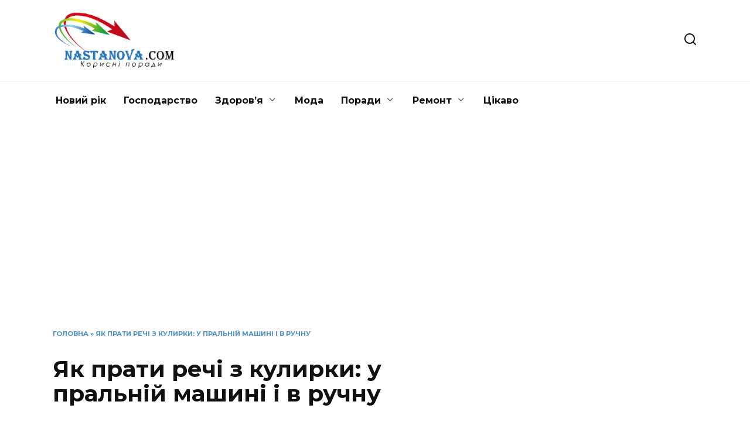

--- FILE ---
content_type: text/html; charset=UTF-8
request_url: https://nastanova.com/poradu/yak-prati-rechi-z-kulirki-u-pralnij-mashini-i-v-ruchnu.html
body_size: 15186
content:
<!DOCTYPE html> <html lang="uk"> <head><meta name="viewport" content="width=device-width, initial-scale=1"> <meta charset="UTF-8"> <meta name="viewport" content="width=device-width, initial-scale=1"> <meta name="robots" content="index, follow, max-image-preview:large, max-snippet:-1, max-video-preview:-1"> <title>Як прати речі з кулирки: у пральній машині і в ручну</title> <link rel="canonical" href="https://nastanova.com/poradu/yak-prati-rechi-z-kulirki-u-pralnij-mashini-i-v-ruchnu.html"> <meta property="og:locale" content="uk_UA"> <meta property="og:type" content="article"> <meta property="og:title" content="Як прати речі з кулирки: у пральній машині і в ручну"> <meta property="og:description" content="Зміст Що за тканина і що з неї шиють Правила прання виробів Прання вручну Прання в пральній машині Засоби для прання Відбілювання речей Сушка Прасування Догляд Серед різновидів трикотажу широке поширення отримав натуральний бавовняний матеріал кулірка. З нього шиють різноманітні вироби від нижньої білизни і дитячого одягу до предметів легкого дорослого гардеробу. Що за тканина [&hellip;]"> <meta property="og:url" content="https://nastanova.com/poradu/yak-prati-rechi-z-kulirki-u-pralnij-mashini-i-v-ruchnu.html"> <meta property="og:site_name" content="Настанова - Корисні поради"> <meta property="article:published_time" content="2020-02-01T08:22:13+00:00"> <meta property="og:image" content="https://nastanova.com/wp-content/uploads/2020/02/f37fc04c86206b4fdc3240163974da5c.jpg"> <meta property="og:image:width" content="770"> <meta property="og:image:height" content="462"> <meta property="og:image:type" content="image/jpeg"> <meta name="author" content="admin"> <meta name="twitter:card" content="summary_large_image"> <meta name="twitter:label1" content="Написано"> <meta name="twitter:data1" content="admin"> <script type="application/ld+json" class="yoast-schema-graph">{"@context":"https://schema.org","@graph":[{"@type":"Article","@id":"https://nastanova.com/poradu/yak-prati-rechi-z-kulirki-u-pralnij-mashini-i-v-ruchnu.html#article","isPartOf":{"@id":"https://nastanova.com/poradu/yak-prati-rechi-z-kulirki-u-pralnij-mashini-i-v-ruchnu.html"},"author":{"name":"admin","@id":"https://nastanova.com/#/schema/person/314be388224d8f0a9425280388647806"},"headline":"Як прати речі з кулирки: у пральній машині і в ручну","datePublished":"2020-02-01T08:22:13+00:00","mainEntityOfPage":{"@id":"https://nastanova.com/poradu/yak-prati-rechi-z-kulirki-u-pralnij-mashini-i-v-ruchnu.html"},"wordCount":1131,"image":{"@id":"https://nastanova.com/poradu/yak-prati-rechi-z-kulirki-u-pralnij-mashini-i-v-ruchnu.html#primaryimage"},"thumbnailUrl":"https://nastanova.com/wp-content/uploads/2020/02/f37fc04c86206b4fdc3240163974da5c.jpg","articleSection":["Поради"],"inLanguage":"uk"},{"@type":"WebPage","@id":"https://nastanova.com/poradu/yak-prati-rechi-z-kulirki-u-pralnij-mashini-i-v-ruchnu.html","url":"https://nastanova.com/poradu/yak-prati-rechi-z-kulirki-u-pralnij-mashini-i-v-ruchnu.html","name":"Як прати речі з кулирки: у пральній машині і в ручну","isPartOf":{"@id":"https://nastanova.com/#website"},"primaryImageOfPage":{"@id":"https://nastanova.com/poradu/yak-prati-rechi-z-kulirki-u-pralnij-mashini-i-v-ruchnu.html#primaryimage"},"image":{"@id":"https://nastanova.com/poradu/yak-prati-rechi-z-kulirki-u-pralnij-mashini-i-v-ruchnu.html#primaryimage"},"thumbnailUrl":"https://nastanova.com/wp-content/uploads/2020/02/f37fc04c86206b4fdc3240163974da5c.jpg","datePublished":"2020-02-01T08:22:13+00:00","author":{"@id":"https://nastanova.com/#/schema/person/314be388224d8f0a9425280388647806"},"breadcrumb":{"@id":"https://nastanova.com/poradu/yak-prati-rechi-z-kulirki-u-pralnij-mashini-i-v-ruchnu.html#breadcrumb"},"inLanguage":"uk","potentialAction":[{"@type":"ReadAction","target":["https://nastanova.com/poradu/yak-prati-rechi-z-kulirki-u-pralnij-mashini-i-v-ruchnu.html"]}]},{"@type":"ImageObject","inLanguage":"uk","@id":"https://nastanova.com/poradu/yak-prati-rechi-z-kulirki-u-pralnij-mashini-i-v-ruchnu.html#primaryimage","url":"https://nastanova.com/wp-content/uploads/2020/02/f37fc04c86206b4fdc3240163974da5c.jpg","contentUrl":"https://nastanova.com/wp-content/uploads/2020/02/f37fc04c86206b4fdc3240163974da5c.jpg","width":770,"height":462},{"@type":"BreadcrumbList","@id":"https://nastanova.com/poradu/yak-prati-rechi-z-kulirki-u-pralnij-mashini-i-v-ruchnu.html#breadcrumb","itemListElement":[{"@type":"ListItem","position":1,"name":"Головна","item":"https://nastanova.com/"},{"@type":"ListItem","position":2,"name":"Як прати речі з кулирки: у пральній машині і в ручну"}]},{"@type":"WebSite","@id":"https://nastanova.com/#website","url":"https://nastanova.com/","name":"Настанова - Корисні поради","description":"Корисні народні поради для дому та дачі, господаря і господині. Ідеї, народні, корисні, своїми руками, поради, фото.","potentialAction":[{"@type":"SearchAction","target":{"@type":"EntryPoint","urlTemplate":"https://nastanova.com/?s={search_term_string}"},"query-input":{"@type":"PropertyValueSpecification","valueRequired":true,"valueName":"search_term_string"}}],"inLanguage":"uk"},{"@type":"Person","@id":"https://nastanova.com/#/schema/person/314be388224d8f0a9425280388647806","name":"admin"}]}</script> <style id="wp-img-auto-sizes-contain-inline-css" type="text/css"> img:is([sizes=auto i],[sizes^="auto," i]){contain-intrinsic-size:3000px 1500px} /*# sourceURL=wp-img-auto-sizes-contain-inline-css */ </style> <style id="classic-theme-styles-inline-css" type="text/css"> /*! This file is auto-generated */ .wp-block-button__link{color:#fff;background-color:#32373c;border-radius:9999px;box-shadow:none;text-decoration:none;padding:calc(.667em + 2px) calc(1.333em + 2px);font-size:1.125em}.wp-block-file__button{background:#32373c;color:#fff;text-decoration:none} /*# sourceURL=/wp-includes/css/classic-themes.min.css */ </style> <link rel="stylesheet" id="google-fonts-css" href="//fonts.googleapis.com/css?family=Montserrat%3A400%2C400i%2C700&#038;subset=cyrillic&#038;display=swap" media="all"> <link rel="stylesheet" id="reboot-style-css" href="/wp-content/themes/reboot/assets/css/style.min.css" media="all"> <script type="text/javascript" src="/wp-includes/js/jquery/jquery.min.js" id="jquery-core-js"></script> <style>.pseudo-clearfy-link { color: #008acf; cursor: pointer;}.pseudo-clearfy-link:hover { text-decoration: none;}</style><link rel="preload" href="https://nastanova.com/wp-content/themes/reboot/assets/fonts/wpshop-core.ttf" as="font" crossorigin><link rel="preload" href="https://nastanova.com/wp-content/uploads/2020/02/f37fc04c86206b4fdc3240163974da5c.jpg" as="image" crossorigin> <style>::selection, .card-slider__category, .card-slider-container .swiper-pagination-bullet-active, .post-card--grid .post-card__thumbnail:before, .post-card:not(.post-card--small) .post-card__thumbnail a:before, .post-card:not(.post-card--small) .post-card__category, .post-box--high .post-box__category span, .post-box--wide .post-box__category span, .page-separator, .pagination .nav-links .page-numbers:not(.dots):not(.current):before, .btn, .btn-primary:hover, .btn-primary:not(:disabled):not(.disabled).active, .btn-primary:not(:disabled):not(.disabled):active, .show>.btn-primary.dropdown-toggle, .comment-respond .form-submit input, .page-links__item{background-color:#1e73be}.entry-image--big .entry-image__body .post-card__category a, .home-text ul:not([class])>li:before, .page-content ul:not([class])>li:before, .taxonomy-description ul:not([class])>li:before, .widget-area .widget_categories ul.menu li a:before, .widget-area .widget_categories ul.menu li span:before, .widget-area .widget_categories>ul li a:before, .widget-area .widget_categories>ul li span:before, .widget-area .widget_nav_menu ul.menu li a:before, .widget-area .widget_nav_menu ul.menu li span:before, .widget-area .widget_nav_menu>ul li a:before, .widget-area .widget_nav_menu>ul li span:before, .page-links .page-numbers:not(.dots):not(.current):before, .page-links .post-page-numbers:not(.dots):not(.current):before, .pagination .nav-links .page-numbers:not(.dots):not(.current):before, .pagination .nav-links .post-page-numbers:not(.dots):not(.current):before, .entry-image--full .entry-image__body .post-card__category a, .entry-image--fullscreen .entry-image__body .post-card__category a, .entry-image--wide .entry-image__body .post-card__category a{background-color:#1e73be}.comment-respond input:focus, select:focus, textarea:focus, .post-card--grid.post-card--thumbnail-no, .post-card--standard:after, .post-card--related.post-card--thumbnail-no:hover, .spoiler-box, .btn-primary, .btn-primary:hover, .btn-primary:not(:disabled):not(.disabled).active, .btn-primary:not(:disabled):not(.disabled):active, .show>.btn-primary.dropdown-toggle, .inp:focus, .entry-tag:focus, .entry-tag:hover, .search-screen .search-form .search-field:focus, .entry-content ul:not([class])>li:before, .text-content ul:not([class])>li:before, .page-content ul:not([class])>li:before, .taxonomy-description ul:not([class])>li:before, .entry-content blockquote, .input:focus, input[type=color]:focus, input[type=date]:focus, input[type=datetime-local]:focus, input[type=datetime]:focus, input[type=email]:focus, input[type=month]:focus, input[type=number]:focus, input[type=password]:focus, input[type=range]:focus, input[type=search]:focus, input[type=tel]:focus, input[type=text]:focus, input[type=time]:focus, input[type=url]:focus, input[type=week]:focus, select:focus, textarea:focus{border-color:#1e73be !important}.post-card--small .post-card__category, .post-card__author:before, .post-card__comments:before, .post-card__date:before, .post-card__like:before, .post-card__views:before, .entry-author:before, .entry-date:before, .entry-time:before, .entry-views:before, .entry-content ol:not([class])>li:before, .text-content ol:not([class])>li:before, .entry-content blockquote:before, .spoiler-box__title:after, .search-icon:hover:before, .search-form .search-submit:hover:before, .star-rating-item.hover, .comment-list .bypostauthor>.comment-body .comment-author:after, .breadcrumb a, .breadcrumb span, .search-screen .search-form .search-submit:before, .star-rating--score-1:not(.hover) .star-rating-item:nth-child(1), .star-rating--score-2:not(.hover) .star-rating-item:nth-child(1), .star-rating--score-2:not(.hover) .star-rating-item:nth-child(2), .star-rating--score-3:not(.hover) .star-rating-item:nth-child(1), .star-rating--score-3:not(.hover) .star-rating-item:nth-child(2), .star-rating--score-3:not(.hover) .star-rating-item:nth-child(3), .star-rating--score-4:not(.hover) .star-rating-item:nth-child(1), .star-rating--score-4:not(.hover) .star-rating-item:nth-child(2), .star-rating--score-4:not(.hover) .star-rating-item:nth-child(3), .star-rating--score-4:not(.hover) .star-rating-item:nth-child(4), .star-rating--score-5:not(.hover) .star-rating-item:nth-child(1), .star-rating--score-5:not(.hover) .star-rating-item:nth-child(2), .star-rating--score-5:not(.hover) .star-rating-item:nth-child(3), .star-rating--score-5:not(.hover) .star-rating-item:nth-child(4), .star-rating--score-5:not(.hover) .star-rating-item:nth-child(5){color:#1e73be}.entry-content a:not(.wp-block-button__link), .entry-content a:not(.wp-block-button__link):visited, .spanlink, .comment-reply-link, .pseudo-link, .widget_calendar a, .widget_recent_comments a, .child-categories ul li a{color:#1e73be}.child-categories ul li a{border-color:#1e73be}a:hover, a:focus, a:active, .spanlink:hover, .entry-content a:not(.wp-block-button__link):hover, .entry-content a:not(.wp-block-button__link):focus, .entry-content a:not(.wp-block-button__link):active, .top-menu ul li>span:hover, .main-navigation ul li a:hover, .main-navigation ul li span:hover, .footer-navigation ul li a:hover, .footer-navigation ul li span:hover, .comment-reply-link:hover, .pseudo-link:hover, .child-categories ul li a:hover{color:#000000}.top-menu>ul>li>a:before, .top-menu>ul>li>span:before{background:#000000}.child-categories ul li a:hover, .post-box--no-thumb a:hover{border-color:#000000}.post-box--card:hover{box-shadow: inset 0 0 0 1px #000000}.post-box--card:hover{-webkit-box-shadow: inset 0 0 0 1px #000000}</style> <link rel="icon" href="https://nastanova.com/wp-content/uploads/2019/01/cropped-cropped-351-3-32x32.png" sizes="32x32"> <link rel="icon" href="https://nastanova.com/wp-content/uploads/2019/01/cropped-cropped-351-3-192x192.png" sizes="192x192"> <link rel="apple-touch-icon" href="https://nastanova.com/wp-content/uploads/2019/01/cropped-cropped-351-3-180x180.png"> <meta name="msapplication-TileImage" content="https://nastanova.com/wp-content/uploads/2019/01/cropped-cropped-351-3-270x270.png"> <script async src="//pagead2.googlesyndication.com/pagead/js/adsbygoogle.js"></script> <script>
     (adsbygoogle = window.adsbygoogle || []).push({
          google_ad_client: "ca-pub-8324800206153529",
          enable_page_level_ads: true
     });
</script><script async src="//fundingchoicesmessages.google.com/i/pub-8324800206153529?ers=1" nonce="Zb-7zmcJ_qU5APk5TzldmA"></script><script nonce="Zb-7zmcJ_qU5APk5TzldmA">(function() {function signalGooglefcPresent() {if (!window.frames['googlefcPresent']) {if (document.body) {const iframe = document.createElement('iframe'); iframe.style = 'width: 0; height: 0; border: none; z-index: -1000; left: -1000px; top: -1000px;'; iframe.style.display = 'none'; iframe.name = 'googlefcPresent'; document.body.appendChild(iframe);} else {setTimeout(signalGooglefcPresent, 0);}}}signalGooglefcPresent();})();</script><style id="global-styles-inline-css" type="text/css">
:root{--wp--preset--aspect-ratio--square: 1;--wp--preset--aspect-ratio--4-3: 4/3;--wp--preset--aspect-ratio--3-4: 3/4;--wp--preset--aspect-ratio--3-2: 3/2;--wp--preset--aspect-ratio--2-3: 2/3;--wp--preset--aspect-ratio--16-9: 16/9;--wp--preset--aspect-ratio--9-16: 9/16;--wp--preset--color--black: #000000;--wp--preset--color--cyan-bluish-gray: #abb8c3;--wp--preset--color--white: #ffffff;--wp--preset--color--pale-pink: #f78da7;--wp--preset--color--vivid-red: #cf2e2e;--wp--preset--color--luminous-vivid-orange: #ff6900;--wp--preset--color--luminous-vivid-amber: #fcb900;--wp--preset--color--light-green-cyan: #7bdcb5;--wp--preset--color--vivid-green-cyan: #00d084;--wp--preset--color--pale-cyan-blue: #8ed1fc;--wp--preset--color--vivid-cyan-blue: #0693e3;--wp--preset--color--vivid-purple: #9b51e0;--wp--preset--gradient--vivid-cyan-blue-to-vivid-purple: linear-gradient(135deg,rgb(6,147,227) 0%,rgb(155,81,224) 100%);--wp--preset--gradient--light-green-cyan-to-vivid-green-cyan: linear-gradient(135deg,rgb(122,220,180) 0%,rgb(0,208,130) 100%);--wp--preset--gradient--luminous-vivid-amber-to-luminous-vivid-orange: linear-gradient(135deg,rgb(252,185,0) 0%,rgb(255,105,0) 100%);--wp--preset--gradient--luminous-vivid-orange-to-vivid-red: linear-gradient(135deg,rgb(255,105,0) 0%,rgb(207,46,46) 100%);--wp--preset--gradient--very-light-gray-to-cyan-bluish-gray: linear-gradient(135deg,rgb(238,238,238) 0%,rgb(169,184,195) 100%);--wp--preset--gradient--cool-to-warm-spectrum: linear-gradient(135deg,rgb(74,234,220) 0%,rgb(151,120,209) 20%,rgb(207,42,186) 40%,rgb(238,44,130) 60%,rgb(251,105,98) 80%,rgb(254,248,76) 100%);--wp--preset--gradient--blush-light-purple: linear-gradient(135deg,rgb(255,206,236) 0%,rgb(152,150,240) 100%);--wp--preset--gradient--blush-bordeaux: linear-gradient(135deg,rgb(254,205,165) 0%,rgb(254,45,45) 50%,rgb(107,0,62) 100%);--wp--preset--gradient--luminous-dusk: linear-gradient(135deg,rgb(255,203,112) 0%,rgb(199,81,192) 50%,rgb(65,88,208) 100%);--wp--preset--gradient--pale-ocean: linear-gradient(135deg,rgb(255,245,203) 0%,rgb(182,227,212) 50%,rgb(51,167,181) 100%);--wp--preset--gradient--electric-grass: linear-gradient(135deg,rgb(202,248,128) 0%,rgb(113,206,126) 100%);--wp--preset--gradient--midnight: linear-gradient(135deg,rgb(2,3,129) 0%,rgb(40,116,252) 100%);--wp--preset--font-size--small: 19.5px;--wp--preset--font-size--medium: 20px;--wp--preset--font-size--large: 36.5px;--wp--preset--font-size--x-large: 42px;--wp--preset--font-size--normal: 22px;--wp--preset--font-size--huge: 49.5px;--wp--preset--spacing--20: 0.44rem;--wp--preset--spacing--30: 0.67rem;--wp--preset--spacing--40: 1rem;--wp--preset--spacing--50: 1.5rem;--wp--preset--spacing--60: 2.25rem;--wp--preset--spacing--70: 3.38rem;--wp--preset--spacing--80: 5.06rem;--wp--preset--shadow--natural: 6px 6px 9px rgba(0, 0, 0, 0.2);--wp--preset--shadow--deep: 12px 12px 50px rgba(0, 0, 0, 0.4);--wp--preset--shadow--sharp: 6px 6px 0px rgba(0, 0, 0, 0.2);--wp--preset--shadow--outlined: 6px 6px 0px -3px rgb(255, 255, 255), 6px 6px rgb(0, 0, 0);--wp--preset--shadow--crisp: 6px 6px 0px rgb(0, 0, 0);}:where(.is-layout-flex){gap: 0.5em;}:where(.is-layout-grid){gap: 0.5em;}body .is-layout-flex{display: flex;}.is-layout-flex{flex-wrap: wrap;align-items: center;}.is-layout-flex > :is(*, div){margin: 0;}body .is-layout-grid{display: grid;}.is-layout-grid > :is(*, div){margin: 0;}:where(.wp-block-columns.is-layout-flex){gap: 2em;}:where(.wp-block-columns.is-layout-grid){gap: 2em;}:where(.wp-block-post-template.is-layout-flex){gap: 1.25em;}:where(.wp-block-post-template.is-layout-grid){gap: 1.25em;}.has-black-color{color: var(--wp--preset--color--black) !important;}.has-cyan-bluish-gray-color{color: var(--wp--preset--color--cyan-bluish-gray) !important;}.has-white-color{color: var(--wp--preset--color--white) !important;}.has-pale-pink-color{color: var(--wp--preset--color--pale-pink) !important;}.has-vivid-red-color{color: var(--wp--preset--color--vivid-red) !important;}.has-luminous-vivid-orange-color{color: var(--wp--preset--color--luminous-vivid-orange) !important;}.has-luminous-vivid-amber-color{color: var(--wp--preset--color--luminous-vivid-amber) !important;}.has-light-green-cyan-color{color: var(--wp--preset--color--light-green-cyan) !important;}.has-vivid-green-cyan-color{color: var(--wp--preset--color--vivid-green-cyan) !important;}.has-pale-cyan-blue-color{color: var(--wp--preset--color--pale-cyan-blue) !important;}.has-vivid-cyan-blue-color{color: var(--wp--preset--color--vivid-cyan-blue) !important;}.has-vivid-purple-color{color: var(--wp--preset--color--vivid-purple) !important;}.has-black-background-color{background-color: var(--wp--preset--color--black) !important;}.has-cyan-bluish-gray-background-color{background-color: var(--wp--preset--color--cyan-bluish-gray) !important;}.has-white-background-color{background-color: var(--wp--preset--color--white) !important;}.has-pale-pink-background-color{background-color: var(--wp--preset--color--pale-pink) !important;}.has-vivid-red-background-color{background-color: var(--wp--preset--color--vivid-red) !important;}.has-luminous-vivid-orange-background-color{background-color: var(--wp--preset--color--luminous-vivid-orange) !important;}.has-luminous-vivid-amber-background-color{background-color: var(--wp--preset--color--luminous-vivid-amber) !important;}.has-light-green-cyan-background-color{background-color: var(--wp--preset--color--light-green-cyan) !important;}.has-vivid-green-cyan-background-color{background-color: var(--wp--preset--color--vivid-green-cyan) !important;}.has-pale-cyan-blue-background-color{background-color: var(--wp--preset--color--pale-cyan-blue) !important;}.has-vivid-cyan-blue-background-color{background-color: var(--wp--preset--color--vivid-cyan-blue) !important;}.has-vivid-purple-background-color{background-color: var(--wp--preset--color--vivid-purple) !important;}.has-black-border-color{border-color: var(--wp--preset--color--black) !important;}.has-cyan-bluish-gray-border-color{border-color: var(--wp--preset--color--cyan-bluish-gray) !important;}.has-white-border-color{border-color: var(--wp--preset--color--white) !important;}.has-pale-pink-border-color{border-color: var(--wp--preset--color--pale-pink) !important;}.has-vivid-red-border-color{border-color: var(--wp--preset--color--vivid-red) !important;}.has-luminous-vivid-orange-border-color{border-color: var(--wp--preset--color--luminous-vivid-orange) !important;}.has-luminous-vivid-amber-border-color{border-color: var(--wp--preset--color--luminous-vivid-amber) !important;}.has-light-green-cyan-border-color{border-color: var(--wp--preset--color--light-green-cyan) !important;}.has-vivid-green-cyan-border-color{border-color: var(--wp--preset--color--vivid-green-cyan) !important;}.has-pale-cyan-blue-border-color{border-color: var(--wp--preset--color--pale-cyan-blue) !important;}.has-vivid-cyan-blue-border-color{border-color: var(--wp--preset--color--vivid-cyan-blue) !important;}.has-vivid-purple-border-color{border-color: var(--wp--preset--color--vivid-purple) !important;}.has-vivid-cyan-blue-to-vivid-purple-gradient-background{background: var(--wp--preset--gradient--vivid-cyan-blue-to-vivid-purple) !important;}.has-light-green-cyan-to-vivid-green-cyan-gradient-background{background: var(--wp--preset--gradient--light-green-cyan-to-vivid-green-cyan) !important;}.has-luminous-vivid-amber-to-luminous-vivid-orange-gradient-background{background: var(--wp--preset--gradient--luminous-vivid-amber-to-luminous-vivid-orange) !important;}.has-luminous-vivid-orange-to-vivid-red-gradient-background{background: var(--wp--preset--gradient--luminous-vivid-orange-to-vivid-red) !important;}.has-very-light-gray-to-cyan-bluish-gray-gradient-background{background: var(--wp--preset--gradient--very-light-gray-to-cyan-bluish-gray) !important;}.has-cool-to-warm-spectrum-gradient-background{background: var(--wp--preset--gradient--cool-to-warm-spectrum) !important;}.has-blush-light-purple-gradient-background{background: var(--wp--preset--gradient--blush-light-purple) !important;}.has-blush-bordeaux-gradient-background{background: var(--wp--preset--gradient--blush-bordeaux) !important;}.has-luminous-dusk-gradient-background{background: var(--wp--preset--gradient--luminous-dusk) !important;}.has-pale-ocean-gradient-background{background: var(--wp--preset--gradient--pale-ocean) !important;}.has-electric-grass-gradient-background{background: var(--wp--preset--gradient--electric-grass) !important;}.has-midnight-gradient-background{background: var(--wp--preset--gradient--midnight) !important;}.has-small-font-size{font-size: var(--wp--preset--font-size--small) !important;}.has-medium-font-size{font-size: var(--wp--preset--font-size--medium) !important;}.has-large-font-size{font-size: var(--wp--preset--font-size--large) !important;}.has-x-large-font-size{font-size: var(--wp--preset--font-size--x-large) !important;}
/*# sourceURL=global-styles-inline-css */
</style>
</head> <body class="wp-singular post-template-default single single-post postid-200657 single-format-standard wp-embed-responsive wp-theme-reboot sidebar-right"> <div id="page" class="site"> <a class="skip-link screen-reader-text" href="#content">Перейти до вмісту</a> <div class="search-screen-overlay js-search-screen-overlay"></div> <div class="search-screen js-search-screen"> <form role="search" method="get" class="search-form" action="/"> <label> <span class="screen-reader-text">Search for:</span> <input type="search" class="search-field" placeholder="Пошук…" value="" name="s"> </label> <button type="submit" class="search-submit"></button> </form> </div> <header id="masthead" class="site-header full" itemscope itemtype="http://schema.org/WPHeader"> <div class="site-header-inner fixed"> <div class="humburger js-humburger"><span></span><span></span><span></span></div> <div class="site-branding"> <div class="site-logotype"><a href="/"><img src="/wp-content/uploads/2019/08/nastanova-logo.png" width="280" height="130" alt="Настанова - Корисні поради"></a></div></div> <div class="header-search"> <span class="search-icon js-search-icon"></span> </div> </div> </header> <nav id="site-navigation" class="main-navigation fixed" itemscope itemtype="http://schema.org/SiteNavigationElement"> <div class="main-navigation-inner full"> <div class="menu-menyu-sajtu-container"><ul id="header_menu" class="menu"><li id="menu-item-982" class="menu-item menu-item-type-taxonomy menu-item-object-category menu-item-982"><a href="/category/novij-rik">Новий рік</a></li> <li id="menu-item-59723" class="menu-item menu-item-type-taxonomy menu-item-object-category menu-item-59723"><a href="/category/gospodarstvo">Господарство</a></li> <li id="menu-item-161" class="menu-item menu-item-type-taxonomy menu-item-object-category menu-item-has-children menu-item-161"><a href="/category/zdorovya">Здоров&#8217;я</a> <ul class="sub-menu"> <li id="menu-item-162" class="menu-item menu-item-type-taxonomy menu-item-object-category menu-item-162"><a href="/category/zdorovya/vagitnist">Вагітність</a></li> <li id="menu-item-19626" class="menu-item menu-item-type-taxonomy menu-item-object-category menu-item-19626"><a href="/category/zdorovya/ditu">Діти</a></li> <li id="menu-item-18755" class="menu-item menu-item-type-taxonomy menu-item-object-category menu-item-18755"><a href="/category/zdorovya/ohi">Очі</a></li> <li id="menu-item-2371" class="menu-item menu-item-type-taxonomy menu-item-object-category menu-item-has-children menu-item-2371"><a href="/category/zdorovya/yak-sxudnuti">Як схуднути</a> <ul class="sub-menu"> <li id="menu-item-4191" class="menu-item menu-item-type-taxonomy menu-item-object-category menu-item-4191"><a href="/category/zdorovya/yak-sxudnuti/dietu">Дієти</a></li> <li id="menu-item-7981" class="menu-item menu-item-type-taxonomy menu-item-object-category menu-item-7981"><a href="/category/zdorovya/yak-sxudnuti/trenuvannya">Тренування</a></li> </ul> </li> </ul> </li> <li id="menu-item-179639" class="menu-item menu-item-type-taxonomy menu-item-object-category menu-item-179639"><a href="/category/moda">Мода</a></li> <li id="menu-item-163" class="menu-item menu-item-type-taxonomy menu-item-object-category current-post-ancestor current-menu-parent current-post-parent menu-item-has-children menu-item-163"><a href="/category/poradu">Поради</a> <ul class="sub-menu"> <li id="menu-item-26589" class="menu-item menu-item-type-taxonomy menu-item-object-category menu-item-26589"><a href="/category/poradu/kulinariya">Кулінарія</a></li> <li id="menu-item-23990" class="menu-item menu-item-type-taxonomy menu-item-object-category menu-item-23990"><a href="/category/poradu/svoimirukamy">Своїми руками</a></li> </ul> </li> <li id="menu-item-1883" class="menu-item menu-item-type-taxonomy menu-item-object-category menu-item-has-children menu-item-1883"><a href="/category/remont">Ремонт</a> <ul class="sub-menu"> <li id="menu-item-89847" class="menu-item menu-item-type-taxonomy menu-item-object-category menu-item-89847"><a href="/category/remont/elektrika">Електрика</a></li> <li id="menu-item-163494" class="menu-item menu-item-type-taxonomy menu-item-object-category menu-item-163494"><a href="/category/remont/plitka">Плитка</a></li> <li id="menu-item-17283" class="menu-item menu-item-type-taxonomy menu-item-object-category menu-item-17283"><a href="/category/remont/texnika">Техніка</a></li> </ul> </li> <li id="menu-item-36960" class="menu-item menu-item-type-taxonomy menu-item-object-category menu-item-36960"><a href="/category/cikavo">Цікаво</a></li> </ul></div> </div> </nav> <div class="mobile-menu-placeholder js-mobile-menu-placeholder"></div> <div id="content" class="site-content fixed"> <div class="b-r b-r--before_site_content"><script async src="//pagead2.googlesyndication.com/pagead/js/adsbygoogle.js"></script>  <ins class="adsbygoogle" style="display:block" data-ad-client="ca-pub-8324800206153529" data-ad-slot="9207328622" data-ad-format="auto" data-full-width-responsive="true"></ins> <script>
     (adsbygoogle = window.adsbygoogle || []).push({});
</script></div> <div class="site-content-inner"> <div id="primary" class="content-area" itemscope itemtype="http://schema.org/Article"> <main id="main" class="site-main article-card"> <article id="post-200657" class="article-post post-200657 post type-post status-publish format-standard has-post-thumbnail category-poradu"> <div class="breadcrumb" id="breadcrumbs"><span><span><a href="/">Головна</a></span> » <span class="breadcrumb_last" aria-current="page">Як прати речі з кулирки: у пральній машині і в ручну</span></span></div> <h1 class="entry-title" itemprop="headline">Як прати речі з кулирки: у пральній машині і в ручну</h1> <div class="entry-meta"> <span class="entry-views"><span class="entry-label">Переглядів</span> <span class="js-views-count" data-post_id="200657">197</span></span> </div> <div class="entry-content" itemprop="articleBody"> <div class="b-r b-r--before_content"><script async src="//pagead2.googlesyndication.com/pagead/js/adsbygoogle.js"></script>  <ins class="adsbygoogle" style="display:block" data-ad-client="ca-pub-8324800206153529" data-ad-slot="9207328622" data-ad-format="auto" data-full-width-responsive="true"></ins> <script>
     (adsbygoogle = window.adsbygoogle || []).push({});
</script></div><p>Зміст</p> <li class="level-1">Що за тканина і що з неї шиють</li> <li class="level-1">Правила прання виробів</li> <li class="level-1">Прання вручну</li> <li class="level-1">Прання в пральній машині</li> <li class="level-1">Засоби для прання</li> <li class="level-1">Відбілювання речей</li> <li class="level-1">Сушка</li> <li class="level-1">Прасування</li> <li class="level-1">Догляд</li> <p>Серед різновидів трикотажу широке поширення отримав натуральний бавовняний матеріал кулірка. З <span id="more-200657"></span>нього шиють різноманітні вироби від нижньої білизни і дитячого одягу до предметів легкого дорослого гардеробу.</p> <div class="table-of-contents"><div class="table-of-contents__header"><span class="table-of-contents__hide js-table-of-contents-hide">Зміст</span></div><ol class="table-of-contents__list js-table-of-contents-list" style="display:none;"> <li class="level-1"><a href="#chto-za-tkan-i-chto-iz-nee-shyut">Що за тканина і що з неї шиють</a></li><li class="level-1"><a href="#pravila-stirki-izdeliy">Правила прання виробів</a></li><li class="level-1"><a href="#stirka-vruchnuyu">Прання вручну</a></li><li class="level-1"><a href="#stirka-v-stiralnoy-mashine">Прання в пральній машині</a></li><li class="level-1"><a href="#sredstva-dlya-stirki">Засоби для прання</a></li><li class="level-1"><a href="#otbelivanie-veschey">Відбілювання речей</a></li><li class="level-1"><a href="#sushka">Сушка</a></li><li class="level-1"><a href="#glazhka">Прасування</a></li><li class="level-1"><a href="#uhod">Догляд</a></li></ol></div><h2 style="text-align: center;" id="chto-za-tkan-i-chto-iz-nee-shyut">Що за тканина і що з неї шиють</h2> <p>Фактура кулірного полотна нагадує панчішну в&#8217;язку. Лицьові петлі на передній стороні утворюють малюнок у вигляді кіски. Із зворотного площині, завдяки виворітнім петлям, виходить орнамент у вигляді невеликих цеглинок.</p><div class="b-r b-r--after_p_1"><script async src="//pagead2.googlesyndication.com/pagead/js/adsbygoogle.js"></script> <ins class="adsbygoogle" style="display:block; text-align:center;" data-ad-layout="in-article" data-ad-format="fluid" data-ad-client="ca-pub-8324800206153529" data-ad-slot="7860013263"></ins> <script>
     (adsbygoogle = window.adsbygoogle || []).push({});
</script></div> <p>Основні сировиною при виробництві кулирки служать бавовняні волокна. Для поліпшення еластичності та міцності додається від 5 до 30% синтетичних ниток.</p> <p>Тчуть полотно в поперечному напрямку. Такий трикотаж може бути одинарний або подвійний. При пошкодженнях він може розпускатися, втрачаючи петлі. Винайшов кулирный верстат в 1589 році священик Вільям Лі, який проживає в Англії.</p> <p><img decoding="async" src="/wp-content/uploads/2020/02/f37fc04c86206b4fdc3240163974da5c.jpg" style="display:block;margin: 0 auto;" title="Як прати речі з кулирки: у пральній машині і в ручну" alt="Як прати речі з кулирки: у пральній машині і в ручну">Як виглядає тканина кулірка</p> <p>Кулірка володіє безліччю достоїнств:</p> <ul> <li>приємна фактура, не викликає роздратування при дотику до шкіри;</li> <li>гігроскопічність, завдяки якій тіло не потіє навіть в сильну спеку;</li> <li>еластичність, що дозволяє добре зберігати форму;</li> <li>стійкість до зминання;</li> <li>повітропроникність.</li> </ul> <p>Гладка поверхня тягнеться в поперечному напрямку, залишаючись практично незмінною при розтягуванні в довжину. Завдяки цій властивості, одяг з цього матеріалу, навіть щільно прилегла до тіла, не стримує руху.</p><div class="b-r b-r--after_p_2"><script async src="//pagead2.googlesyndication.com/pagead/js/adsbygoogle.js"></script> <ins class="adsbygoogle" style="display:block; text-align:center;" data-ad-layout="in-article" data-ad-format="fluid" data-ad-client="ca-pub-8324800206153529" data-ad-slot="7860013263"></ins> <script>
     (adsbygoogle = window.adsbygoogle || []).push({});
</script></div> <p>Серед недоліків відзначається поява стрілок при пошкодженні поверхні тканини. При шиття необхідно проводити швидку обробку країв, які починають переживати.</p> <p><img decoding="async" src="/wp-content/uploads/2020/02/c948f0496b197088879ecf88de308e73.jpg" style="display:block;margin: 0 auto;" title="Як прати речі з кулирки: у пральній машині і в ручну" alt="Як прати речі з кулирки: у пральній машині і в ручну">До недоліків тканини відноситься поява стрілець</p> <p>Полотно може мати різну щільність. З тонкої тканини виготовляють нижня білизна. Більш щільний матеріал застосовують з метою шиття верхнього одягу.</p> <p>Види:</p> <li>Стрейч-кулір з лайкрою відрізняється можливістю довго зберігати яскравий декор, оскільки не вигоряє. Необхідно враховувати, що при великому вмісті бавовни полотно після першого прання дає невелику усадку. Найчастіше використовується при шиття дитячого одягу.</li> <li>Кулірка з поліестером володіє хорошою щільністю. Вона не линяє, при тривалій експлуатації волокна не деформуються. Тканина практично не мнеться, але фактура за рахунок поліестерових волокон виходить трохи грубіше.</li> <p>СТАТТЯ ДЛЯ ВАСКак і чим прати речі та білизна з спандекса</p> <p>По декоративних якостях кулірка буває меланжева, для якої в процесі виробництва використовується декількох відтінків одного кольору, гладкофарбована і з набивним малюнком.</p><div class="b-r b-r--after_p_3"><script async src="//pagead2.googlesyndication.com/pagead/js/adsbygoogle.js"></script> <ins class="adsbygoogle" style="display:block; text-align:center;" data-ad-layout="in-article" data-ad-format="fluid" data-ad-client="ca-pub-8324800206153529" data-ad-slot="7860013263"></ins> <script>
     (adsbygoogle = window.adsbygoogle || []).push({});
</script></div> <p>Кулірка відноситься до універсальних видів трикотажу. З неї виготовляють різноманітні вироби: халати, сарафани, туніки, сорочки, штани, футболки, піжами, блузи, сукні, шорти, сорочки. З цього трикотажу шиють м&#8217;які іграшки, використовують його для виготовлення різноманітних виробів.</p> <p><img decoding="async" src="/wp-content/uploads/2020/02/9ecd137eba182ecb9e4904b68f7a3014.jpg" style="display:block;margin: 0 auto;" title="Як прати речі з кулирки: у пральній машині і в ручну" alt="Як прати речі з кулирки: у пральній машині і в ручну">Вироби з кулирки</p> <p>Завдяки гігроскопічності, спортивні вироби з кулирки підходять для активного проведення часу. У них можна інтенсивно тренуватися, брати участь у спортивних змаганнях, займатися фітнесом, влаштовувати тривалі прогулянки.</p> <h2 style="text-align: center;" id="pravila-stirki-izdeliy">Правила прання виробів</h2> <p>Кулірка відноситься до різновидів трикотажу, не вимагає особливо ретельного догляду.</p><div class="b-r b-r--after_p_4"><script async src="//pagead2.googlesyndication.com/pagead/js/adsbygoogle.js"></script> <ins class="adsbygoogle" style="display:block; text-align:center;" data-ad-layout="in-article" data-ad-format="fluid" data-ad-client="ca-pub-8324800206153529" data-ad-slot="7860013263"></ins> <script>
     (adsbygoogle = window.adsbygoogle || []).push({});
</script></div> <p>Незважаючи на переважання у складі бавовняних волокон, прання не передбачає використання сильно нагрітої води. Виключається кип&#8217;ятіння.</p> <p>Одяг вивертають навиворіт, закриваючи блискавки і застібаючи гудзики.</p> <p><img decoding="async" src="/wp-content/uploads/2020/02/779d9a8d26fa30498a5bc5a73f690e59.jpg" style="display:block;margin: 0 auto;" title="Як прати речі з кулирки: у пральній машині і в ручну" alt="Як прати речі з кулирки: у пральній машині і в ручну">Як правильно прати тканина кулірка</p> <p>Одночасно з трикотажем в барабан не можна закладати речі з синтетики або будь-який інший грубої по фактурі тканини. Це дозволить уникнути появи затяжок.</p> <p>Заповнюють барабан не на повний обсяг, укладаючи вироби пухкими шарами, щоб в процесі прання забезпечити збереження їх форми.</p><div class="b-r b-r--after_p_5"><script async src="//pagead2.googlesyndication.com/pagead/js/adsbygoogle.js"></script> <ins class="adsbygoogle" style="display:block; text-align:center;" data-ad-layout="in-article" data-ad-format="fluid" data-ad-client="ca-pub-8324800206153529" data-ad-slot="7860013263"></ins> <script>
     (adsbygoogle = window.adsbygoogle || []).push({});
</script></div> <h2 style="text-align: center;" id="stirka-vruchnuyu">Прання вручну</h2> <p>Вироби із кулірного трикотажу з незначними забрудненнями можна прати з хорошим результатом вручну. Також доцільно в цілях забезпечення безпеки проводити цю процедуру після покупки нових виробів.</p> <p>Вода повинна мати температуру близько 40С. Трикотажні речі добре очищаються за допомогою господарського мила. Їх змочують і намилюють. Перуть без зайвого тертя.</p> <p><img decoding="async" src="/wp-content/uploads/2020/02/8f49ef9371b037ad43a1eea39539b764.jpg" style="display:block;margin: 0 auto;" title="Як прати речі з кулирки: у пральній машині і в ручну" alt="Як прати речі з кулирки: у пральній машині і в ручну">Прання кулирки руками</p> <p>Якщо виявлені великі плями, спочатку мильний розчин готують з м&#8217;якими пральними засобами, використовуючи воду з температурою до 15С. Витримують одяг хвилин тридцять, а потім проводять ручне прання при 40С.</p><div class="b-r b-r--middle_content"><script async src="//pagead2.googlesyndication.com/pagead/js/adsbygoogle.js"></script>  <ins class="adsbygoogle" style="display:block" data-ad-client="ca-pub-8324800206153529" data-ad-slot="9207328622" data-ad-format="auto" data-full-width-responsive="true"></ins> <script>
     (adsbygoogle = window.adsbygoogle || []).push({});
</script></div> <p>Для полоскання набирають чисту воду, яка повинна мати такий же нагрів, як при пранні. Це дозволить зберегти м&#8217;яку фактуру і уникнути надмірної усадки. Віджимають без кручення.</p> <p>СТАТТЯ ДЛЯ ВАСКак прати флісові речі: у пральній машині і в ручну</p> <h2 style="text-align: center;" id="stirka-v-stiralnoy-mashine">Прання в пральній машині</h2> <p>Завдяки переважанню у складі бавовни, кулирку можна безпечно попрати в машинці, дотримуючись ряд рекомендацій:</p> <li>Режим підбирають з покажчиком для делікатних тканин.</li> <li>Температуру встановлюють в інтервалі від 30 до 40С</li> <li>Віджим потрібно щадний на мінімальних обертах. Якщо в агрегаті передбачена така можливість, то цю функцію відключають.</li> <li>Машинна сушка виключається.</li> <p><img decoding="async" src="/wp-content/uploads/2020/02/704ca9ed1ff9b4c34724d3be97e15c01.jpg" style="display:block;margin: 0 auto;" title="Як прати речі з кулирки: у пральній машині і в ручну" alt="Як прати речі з кулирки: у пральній машині і в ручну">Як правильно прати речі з кулирки</p> <p>Попереднє замочування в теплому мильному розчині може знадобитися, якщо на речах з&#8217;явилися значні забруднення.</p> <h2 style="text-align: center;" id="sredstva-dlya-stirki">Засоби для прання</h2> <p>Результативно відіпрати кулирку вдається за допомогою різноманітних пральних засобів, що виявляють негативний вплив на тканину.</p> <p>Перевагу віддають гелям, які цінуються за гарне усунення плям, легке і повне вимивання при полосканні. З огляду на входження до складу кулірного трикотажу синтетичних ниток поряд з бавовною, віддають перевагу універсальним різновидів:</p> <li>Гель Uniplus Універсальний, орієнтований для збереження соковитості кольору, діє результативно в теплій воді. Це дозволяє використовувати його при проведенні ручного і машинного прання.</li> <li>Гель ORO Універсальний, базовим компонентом якого є марсельное мило, володіє гіпоалергенними характеристиками. Це повністю розкладається мікроорганізмами засіб не руйнує волокна, забезпечуючи речей необхідну чистоту.</li> <li>Делікатно діє, не спотворюючи відтінків, гель Meine Liebe.</li> <p><img decoding="async" src="/wp-content/uploads/2020/02/10dccf69d8713ae604113a08a2849fd5.jpg" style="display:block;margin: 0 auto;" title="Як прати речі з кулирки: у пральній машині і в ручну" alt="Як прати речі з кулирки: у пральній машині і в ручну">Гель для прання трикотажу</p> <p>Великий асортимент гелеобразних засобів, що сприяють швидкому усуненню з кулірного полотна грязьових відмітин різноманітної природи, дозволяє без проблем підібрати оптимально підходящий варіант.</p> <h2 style="text-align: center;" id="otbelivanie-veschey">Відбілювання речей</h2> <p>Враховуючи бавовняну основу кулирки, для світлих речей при необхідності можна проводити відбілювання. Використовують для цієї процедури кисневі готові засоби, а також народні методи.</p> <p>При незначних жовтуватих або сірих плямах вирішують проблему пральні делікатні засоби. Наприклад, здатний повернути білизну гель Help Eco. Хороший освітлюючий результат показує гель Persil з ароматом лаванди. Можна підібрати інші марки, результативно усувають зі світлих речей плями.</p> <p><img decoding="async" src="/wp-content/uploads/2020/02/0d792fdbdff690611da3e1683b3fadf7.jpg" style="display:block;margin: 0 auto;" title="Як прати речі з кулирки: у пральній машині і в ручну" alt="Як прати речі з кулирки: у пральній машині і в ручну">Сода з лимоном допоможуть відбілити речі</p> <p>З домашніх прийомів віддають перевагу звичайній питній соді. Перед пранням замочують на півгодини світлі речі в злегка підігрітій воді, в якій попередньо ретельно розчиняють соду — 1 ст. л. на 5 літрів.</p> <p>СТАТТЯ ДЛЯ ВАСКак прати одяг із мода: в пральній машині і в ручну</p> <h2 style="text-align: center;" id="sushka">Сушка</h2> <p>Кулирный трикотаж не рекомендується сушити на мотузках, використовуючи для фіксації прищіпки.</p> <p>Речі після обережного віджиму без кручення поміщають між шарами вологопоглинаючого текстилю. Можна використовувати махрову простирадло або рушник.</p> <p>Потім розкладають на горизонтальній площині, підклавши тканина. Розправляють всі складки і вирівнюють боку, зберігаючи розміри і форму предмета одягу. В процесі сушіння оберігають трикотаж від прямих сонячних променів.</p> <p><img decoding="async" src="/wp-content/uploads/2020/02/2fe5e15ab04c4e37e037dc1c31100cdf.jpg" style="display:block;margin: 0 auto;" title="Як прати речі з кулирки: у пральній машині і в ручну" alt="Як прати речі з кулирки: у пральній машині і в ручну">Сушіння речей</p> <p>Забороняється поміщати сушащиеся речі на опалювальні труби та радіатори.</p> <h2 style="text-align: center;" id="glazhka">Прасування</h2> <p>Правильно випрані без активного віджиму і висушені в розправленому вигляді речі з кулирки гладити практично не потрібно.</p> <p>В окремих випадках після машинного прання з автоматичним віджимом можуть залишатися зім&#8217;яті ділянки. У такій ситуації трикотаж можна прасувати на виворітній стороні.</p> <p>Розстеляють річ на прасувальній дошці. Зверху укладають злегка зволожену марлю або текстильну серветку з натуральних волокон. Праска нагріваю до 110С. Прасують без інтенсивного руху, щоб не розтягнути тканина.</p> <p><img decoding="async" src="/wp-content/uploads/2020/02/fbc04d2bfb52b7701e2911849c8f5bd8.jpg" style="display:block;margin: 0 auto;" title="Як прати речі з кулирки: у пральній машині і в ручну" alt="Як прати речі з кулирки: у пральній машині і в ручну">Гладити кулирку краще через марлю і з допомогою відпарювання</p> <h2 style="text-align: center;" id="uhod">Догляд</h2> <p>Вироби з кулирки дають невелику усадку, тому рекомендується купувати речі на розмір більше.</p> <p>Складного догляду трикотаж не вимагає. Для зберігання вироби з кулирки складають акуратно в закриту шафу на полицю або комод.</p> <p>Комфортні, добре облягають фігуру вироби з кулирки добре переносять численні прання за умови дотримання температурного режиму. Важливо провести правильну щадну сушіння, що дозволяє зберегти гладкість і форму.</p><div class="b-r b-r--after_content"><script async src="//pagead2.googlesyndication.com/pagead/js/adsbygoogle.js"></script> <ins class="adsbygoogle" style="display:block; text-align:center;" data-ad-layout="in-article" data-ad-format="fluid" data-ad-client="ca-pub-8324800206153529" data-ad-slot="7860013263"></ins> <script>
     (adsbygoogle = window.adsbygoogle || []).push({});
</script></div> </div> </article> <div class="entry-social"> <div class="social-buttons"><span class="social-button social-button--facebook" data-social="facebook"></span><span class="social-button social-button--telegram" data-social="telegram"></span><span class="social-button social-button--sms" data-social="sms"></span><span class="social-button social-button--whatsapp" data-social="whatsapp"></span><span class="social-button social-button--pinterest" data-social="pinterest" data-url="https://nastanova.com/poradu/yak-prati-rechi-z-kulirki-u-pralnij-mashini-i-v-ruchnu.html" data-title="Як прати речі з кулирки: у пральній машині і в ручну" data-description="Зміст Що за тканина і що з неї шиють Правила прання виробів Прання вручну Прання в пральній машині Засоби для прання Відбілювання речей Сушка Прасування Догляд Серед різновидів трикотажу широке поширення отримав натуральний бавовняний матеріал кулірка. З нього шиють різноманітні вироби від нижньої білизни і дитячого одягу до предметів легкого дорослого гардеробу. Що за тканина [&hellip;]" data-image="https://nastanova.com/wp-content/uploads/2020/02/f37fc04c86206b4fdc3240163974da5c-150x150.jpg"></span><span class="social-button social-button--viber" data-social="viber"></span></div> </div> <meta itemprop="author" content="admin"> <meta itemscope itemprop="mainEntityOfPage" itemType="https://schema.org/WebPage" itemid="https://nastanova.com/poradu/yak-prati-rechi-z-kulirki-u-pralnij-mashini-i-v-ruchnu.html" content="Як прати речі з кулирки: у пральній машині і в ручну"> <meta itemprop="dateModified" content="2020-02-01"> <meta itemprop="datePublished" content="2020-02-01T10:22:13+02:00"> <div itemprop="publisher" itemscope itemtype="https://schema.org/Organization" style="display: none;"><div itemprop="logo" itemscope itemtype="https://schema.org/ImageObject"><img itemprop="url image" src="/wp-content/uploads/2019/08/nastanova-logo.png" alt="Настанова - Корисні поради"></div><meta itemprop="name" content="Настанова - Корисні поради"><meta itemprop="telephone" content="Настанова - Корисні поради"><meta itemprop="address" content="https://nastanova.com"></div> </main> </div> <aside id="secondary" class="widget-area" itemscope itemtype="http://schema.org/WPSideBar"> <div class="sticky-sidebar js-sticky-sidebar"> <div id="text-2" class="widget widget_text"> <div class="textwidget"><p><script async src="//pagead2.googlesyndication.com/pagead/js/adsbygoogle.js"></script><br> <br> <ins class="adsbygoogle" style="display:inline-block;width:300px;height:600px" data-ad-client="ca-pub-8324800206153529" data-ad-slot="4497749140"></ins><br> <script>
(adsbygoogle = window.adsbygoogle || []).push({});
</script></p> </div> </div> </div> </aside> <div id="related-posts" class="related-posts fixed"><div class="related-posts__header">Вам також може сподобатися</div><div class="b-r b-r--before_related"><script async src="//pagead2.googlesyndication.com/pagead/js/adsbygoogle.js"></script> <ins class="adsbygoogle" style="display:block; text-align:center;" data-ad-layout="in-article" data-ad-format="fluid" data-ad-client="ca-pub-8324800206153529" data-ad-slot="7860013263"></ins> <script>
     (adsbygoogle = window.adsbygoogle || []).push({});
</script></div><div class="post-cards post-cards--vertical"> <div class="post-card post-card--related"> <div class="post-card__thumbnail"><a href="yak-otrymaty-dokumenty-dlya-vyizdu-za-kordon-bez-problem.html"><img width="335" height="220" src="/wp-content/uploads/2025/09/1-335x220.png" class="attachment-reboot_small size-reboot_small wp-post-image" alt="" decoding="async" loading="lazy"></a></div><div class="post-card__title"><a href="yak-otrymaty-dokumenty-dlya-vyizdu-za-kordon-bez-problem.html">Як отримати документи для виїзду за кордон без проблем?</a></div><div class="post-card__description">Мабуть, кожен, хто хоч раз готувався до поїздки за</div><div class="post-card__meta"><span class="post-card__comments">0</span><span class="post-card__views">5</span></div> </div> <div class="post-card post-card--related"> <div class="post-card__thumbnail"><a href="mikroavtobus-kyiv-kyshyniv-komfortni-ta-bezpechni-pasazhyrski-perevezennya.html"><img width="335" height="220" src="/wp-content/uploads/2025/05/1-1-335x220.webp" class="attachment-reboot_small size-reboot_small wp-post-image" alt="" decoding="async" loading="lazy"></a></div><div class="post-card__title"><a href="mikroavtobus-kyiv-kyshyniv-komfortni-ta-bezpechni-pasazhyrski-perevezennya.html">Мікроавтобус Київ-Кишинів: комфортні та безпечні пасажирські перевезення</a></div><div class="post-card__description">Якісні пасажирські перевезення Київ-Кишинів – професійний</div><div class="post-card__meta"><span class="post-card__comments">0</span><span class="post-card__views">30</span></div> </div> <div class="post-card post-card--related"> <div class="post-card__thumbnail"><a href="krasivi-i-originalni-privitannya-na-8-bereznya.html"><img width="300" height="220" src="/wp-content/uploads/2020/02/5e0a13be476110688c31fc2c415acf23-300x220.jpg" class="attachment-reboot_small size-reboot_small wp-post-image" alt="" decoding="async" loading="lazy"></a></div><div class="post-card__title"><a href="krasivi-i-originalni-privitannya-na-8-bereznya.html">Красиві і оригінальні привітання на 8 березня 2022</a></div><div class="post-card__description">Найкрасивіше свято, яке по праву вважається Міжнародний</div><div class="post-card__meta"><span class="post-card__comments">0</span><span class="post-card__views">1.2к.</span></div> </div> </div><div class="b-r b-r--after_related"><script async src="//pagead2.googlesyndication.com/pagead/js/adsbygoogle.js"></script> <ins class="adsbygoogle" style="display:block; text-align:center;" data-ad-layout="in-article" data-ad-format="fluid" data-ad-client="ca-pub-8324800206153529" data-ad-slot="7860013263"></ins> <script>
     (adsbygoogle = window.adsbygoogle || []).push({});
</script></div></div> </div> <div class="b-r b-r--after_site_content"><script async src="//pagead2.googlesyndication.com/pagead/js/adsbygoogle.js"></script> <ins class="adsbygoogle" style="display:block; text-align:center;" data-ad-layout="in-article" data-ad-format="fluid" data-ad-client="ca-pub-8324800206153529" data-ad-slot="7860013263"></ins> <script>
     (adsbygoogle = window.adsbygoogle || []).push({});
</script></div> </div> <div class="site-footer-container "> <footer id="colophon" class="site-footer site-footer--style-gray full"> <div class="site-footer-inner fixed"> <div class="footer-bottom"> <div class="footer-info"> © 2026 Корисні поради - Передрук матеріалів і використання їх в будь-якій формі, в тому числі і в електронних ЗМІ, можливі тільки з зворотним активним посиланням на наш сайт, не закриті від індексації пошуковими системами. Вся інформація на сайті носить виключно інформаційний характер і не повинна використовуватися самостійно (наприклад, для лікування). <br><a href="/feedback">Зворотній зв’язок</a> | <a href="/privacy-policy" title="Детально">Політика конфіденційності</a> </div> <div class="footer-counters"> <script async src="//www.googletagmanager.com/gtag/js?id=UA-123781342-1"></script> <script>
  window.dataLayer = window.dataLayer || [];
  function gtag(){dataLayer.push(arguments);}
  gtag('js', new Date());

  gtag('config', 'UA-123781342-1');
</script></div></div> </div> </footer> </div> <button type="button" class="scrolltop js-scrolltop"></button> </div> <script type="speculationrules">
{"prefetch":[{"source":"document","where":{"and":[{"href_matches":"/*"},{"not":{"href_matches":["/wp-*.php","/wp-admin/*","/wp-content/uploads/*","/wp-content/*","/wp-content/plugins/*","/wp-content/themes/reboot/*","/*\\?(.+)"]}},{"not":{"selector_matches":"a[rel~=\"nofollow\"]"}},{"not":{"selector_matches":".no-prefetch, .no-prefetch a"}}]},"eagerness":"conservative"}]}
</script> <script>var pseudo_links = document.querySelectorAll(".pseudo-clearfy-link");for (var i=0;i<pseudo_links.length;i++ ) { pseudo_links[i].addEventListener("click", function(e){   window.open( e.target.getAttribute("data-uri") ); }); }</script><script>document.addEventListener("copy", (event) => {var pagelink = "\nДжерело: https://nastanova.com/poradu/yak-prati-rechi-z-kulirki-u-pralnij-mashini-i-v-ruchnu.html";event.clipboardData.setData("text", document.getSelection() + pagelink);event.preventDefault();});</script><script type="text/javascript" id="reboot-scripts-js-extra">
/* <![CDATA[ */
var settings_array = {"rating_text_average":"\u0441\u0435\u0440\u0435\u0434\u043d\u0454","rating_text_from":"\u0437","lightbox_display":"1","sidebar_fixed":"1"};
var wps_ajax = {"url":"https://nastanova.com/wp-admin/admin-ajax.php","nonce":"3d146c8ff9"};
var wpshop_views_counter_params = {"url":"https://nastanova.com/wp-admin/admin-ajax.php","nonce":"3d146c8ff9","is_postviews_enabled":"","post_id":"200657"};
//# sourceURL=reboot-scripts-js-extra
/* ]]> */
</script> <script type="text/javascript" src="/wp-content/themes/reboot/assets/js/scripts.min.js" id="reboot-scripts-js"></script>  </body> </html>

--- FILE ---
content_type: text/html; charset=utf-8
request_url: https://www.google.com/recaptcha/api2/aframe
body_size: 266
content:
<!DOCTYPE HTML><html><head><meta http-equiv="content-type" content="text/html; charset=UTF-8"></head><body><script nonce="rLmOd7I1w3azn2RHUs-EpQ">/** Anti-fraud and anti-abuse applications only. See google.com/recaptcha */ try{var clients={'sodar':'https://pagead2.googlesyndication.com/pagead/sodar?'};window.addEventListener("message",function(a){try{if(a.source===window.parent){var b=JSON.parse(a.data);var c=clients[b['id']];if(c){var d=document.createElement('img');d.src=c+b['params']+'&rc='+(localStorage.getItem("rc::a")?sessionStorage.getItem("rc::b"):"");window.document.body.appendChild(d);sessionStorage.setItem("rc::e",parseInt(sessionStorage.getItem("rc::e")||0)+1);localStorage.setItem("rc::h",'1768237532355');}}}catch(b){}});window.parent.postMessage("_grecaptcha_ready", "*");}catch(b){}</script></body></html>

--- FILE ---
content_type: application/javascript; charset=utf-8
request_url: https://fundingchoicesmessages.google.com/f/AGSKWxWX5ZgC1tCRggIC6Hz6IQodi6Ii83JBeEEnbLRmq4ONcUNQh71mgP-GS3q-N5wmdH2vtNA4NTwlCA_VwSEX2hBTOrpYFVsJlUfqS-VMfJUZFlap8QhDov0f1YS5YEuASL8hoYITN13IVuRkaA6jUa4SHF_6En84FDmZ0pFv64qJmEboxc6QtJX1dO0i/_/ad_filler./aduxads./ads?zone=.ng/ads//1afr.php?
body_size: -1290
content:
window['42bdef7b-4d88-4831-97cc-524f911bfeb5'] = true;